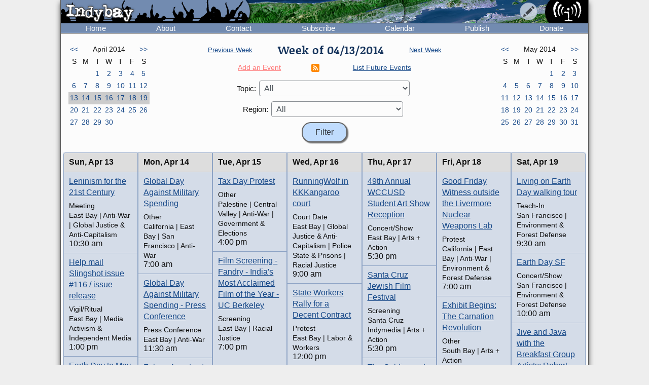

--- FILE ---
content_type: text/html; charset=UTF-8
request_url: https://www.indybay.org/calendar/event_week.php?day=16&month=4&year=2014&topic_id=0&region_id=0&news_item_status_restriction=0
body_size: 8017
content:
<!DOCTYPE html>
<html lang="en">
  <head>
    <meta charset="utf-8">
    <meta name="MobileOptimized" content="width">
    <meta name="HandheldFriendly" content="true">
    <meta name="viewport" content="width=device-width, initial-scale=1.0">
    <meta name="color-scheme" content="dark light">
    <title>Calendar : Indybay</title>
    <meta name="geo.position" content="37.765;-122.4183">
    <meta name="ICBM" content="37.765,-122.4183">
    <meta http-equiv="X-UA-Compatible" content="IE=edge">
          <meta name="description" property="og:description" content="The SF Bay Area Independent Media Center is a non-commercial, democratic collective serving as the local organizing unit of the global IMC network.">
      <meta name="twitter:card" content="summary">
      <meta name="twitter:site" content="@indybay">
      <meta name="twitter:title" property="og:title" content="Calendar : Indybay">
      <meta name="twitter:description" content="The SF Bay Area Independent Media Center is a non-commercial, democratic collective serving as the local organizing unit of the global IMC network.">
      <meta property="og:type" content="website">
            <meta property="og:site_name" content="Indybay">
      <meta property="article:author" content="Indybay">
      <meta property="article:publisher" content="https://www.facebook.com/indybay.org">
      <meta name="twitter:image" property="og:image" content="https://www.indybay.org/im/meta_logo-url.png">
      <meta name="twitter:image:width" property="og:image:width" content="280">
      <meta name="twitter:image:height" property="og:image:height" content="150">
      <link rel="me" href="https://kolektiva.social/@indybay">
                      <script>
      // Script loads extra CSS for older browsers that do not recognize prefers-color-scheme.
      if (window.matchMedia("(prefers-color-scheme)").media == "not all") {
        document.write(
          '<link type="text/css" rel="stylesheet" href="/themes/color.css" media="all">'
        );
      }
    </script>
    <link type="text/css" rel="stylesheet" href="/themes/bundle.css" media="all">
        <link rel="alternate" type="application/rss+xml" title="Indybay Newswire" href="https://www.indybay.org/syn/generate_rss.php?news_item_status_restriction=1155">
    <link rel="alternate" type="application/rss+xml" title="Indybay Features" href="https://www.indybay.org/syn/generate_rss.php?include_blurbs=1&amp;include_posts=0">
    <link rel="alternate" type="application/rss+xml" title="Indybay Podcast" href="https://www.indybay.org/syn/generate_rss.php?media_type_grouping_id=3&amp;news_item_status_restriction=1155">
    <link rel="alternate" type="application/rss+xml" title="Indybay Videoblog" href="https://www.indybay.org/syn/generate_rss.php?media_type_grouping_id=4&amp;news_item_status_restriction=1155">
    <link rel="alternate" type="application/rss+xml" title="Indybay Photoblog" href="https://www.indybay.org/syn/generate_rss.php?media_type_grouping_id=2&amp;news_item_status_restriction=1155">
    <link rel="alternate" type="application/rss+xml" title="Indybay Newswire RSS 1.0" href="https://www.indybay.org/syn/generate_rss.php?news_item_status_restriction=1155&amp;rss_version=1">
    <script defer src="/js/jquery.min.js"></script>

<script defer src="/js/main.js"></script>

<!-- <script defer id="css-js-query-string" data-css-js-query-string="" src="/notice/notice.js"></script> -->


  </head>

  <body  class="page-event-week">

    <div id="sitewrapper">
      <div id="shadow-headertabs" class="closenav"></div>
      <div id="shadow-content-main" class="closenav"></div>

      <div id="siteinner">
        <!-- #back to top box -->
        <div id="backtotopbox" title="back to top"><span>&#x25B2;</span> top</div>

        <div class="mast">
          <div class="mastimage">
            <img loading="lazy" src="/im/banner-home.png" alt="">
          </div>

          <div class="mast-inner">
            <div class="mastleft">
              <div class="masttitle">
                Indybay              </div>
              <div class="masttitleshadow">
                Indybay              </div>
              <div class="masttitle indybay">Indybay</div>
              <div class="masttitleshadow indybay">Indybay</div>
              <div class="masttitle indybay-logo"><img src="/im/banner_logo.svg" alt="Indybay" height="37"></div>
              <div class="masttitleshadow indybay-logo"><img src="/im/banner_logo.svg" alt="Indybay" height="37"></div>
              <div class="mastcheer">
                <a href="/" title="home">
                  <img src="/im/banner_cheer.svg" alt="protest cheer" height="45">                </a>
              </div>
            </div>
            <!-- END .mastleft -->

            <div class="mastright">
              <div class="headerlogo">
                <a href="/" title="home">
                  <img src="/im/banner_logo-right.svg" alt="Indybay" height="45">
                </a>
              </div>

              <div class="headerbuttons">
                
                <div id="headerbutton-about" class="headerbutton" title="Indybay">
                  <img src="/im/menu_bars.svg" alt="indybay menu" height="25">
                </div>

                <div
                  id="headerbutton-category"
                  class="headerbutton"
                  title="Topics & Regions"
                >
                  <img src="/im/menu_category.svg" alt="category menu" height="25">
                </div>

                <div
                  id="headerbutton-publish"
                  class="headerbutton"
                  title="Publish to Newswire"
                >
                  <img src="/im/menu_publish.svg" alt="publish menu" height="25">
                </div>
              </div>
              <!-- END #headerbuttons -->
            </div>
            <!-- END .mastright -->
          </div>
          <!-- END .mast-inner -->

          <div class="headermenus">
            
            <div id="headermenu-about" class="headermenu">
              <div>
                <span>Indybay</span>
              </div>
            </div>

            <div id="headermenu-category" class="headermenu">
              <!-- <a href="/publish.php">categories</a> -->
              <div class="headermenu-categories headermenu-category-regions">
                <span>Regions</span>
                <div class="regionmap">
                  <img
                    src="/im/region_map_v3.gif"
                    usemap="#regionmap"
                    alt="Indybay Regions"
                    width="170"
                    height="130"
                 >
                  <map name="regionmap" id="regionmap">
                    <area
                      shape="poly"
                      coords="88,1,86,8,93,15,100,13,104,13,108,11,115,10,120,12,124,17,128,19,135,13,133,8,130,1"
                      href="/north-coast/"
                      alt="North Coast"
                      title="North Coast"
                   >
                    <area
                      shape="poly"
                      coords="134,1,136,9,140,15,142,19,145,23,147,25,154,26,160,26,161,32,160,36,164,38,162,44,161,48,164,50,169,74,169,78,169,1"
                      href="/central-valley/"
                      alt="Central Valley"
                      title="Central Valley"
                   >
                    <area
                      shape="poly"
                      coords="96,17,103,28,107,32,115,44,113,48,118,51,120,55,124,55,129,58,129,53,129,48,134,42,140,47,143,48,147,44,150,47,157,49,158,45,161,41,161,39,157,37,158,34,158,29,148,28,143,25,140,20,137,14,133,19,126,22,122,18,117,14,112,13"
                      href="/north-bay/"
                      alt="North Bay"
                      title="North Bay"
                   >
                    <area
                      shape="poly"
                      coords="136,55,139,59,140,63,142,65,144,71,145,75,150,76,154,75,166,74,164,66,162,58,162,52,154,52,149,49,144,53,138,51"
                      href="/east-bay/"
                      alt="East Bay"
                      title="East Bay"
                   >
                    <area
                      shape="poly"
                      coords="142,79,142,83,144,86,147,89,149,91,156,94,160,97,163,101,169,97,169,75,161,77,152,78"
                      href="/south-bay/"
                      alt="South Bay"
                      title="South Bay"
                   >
                    <area
                      shape="rect"
                      coords="129,61,135,66"
                      href="/sf/"
                      alt="San Francisco"
                      title="San Francisco"
                   >
                    <area
                      shape="poly"
                      coords="129,67,129,73,131,75,134,82,133,87,135,90,139,88,142,88,139,83,139,77,143,76,134,70,132,67"
                      href="/peninsula/"
                      alt="Peninsula"
                      title="Peninsula"
                   >
                    <area
                      shape="poly"
                      coords="138,92,144,90,148,94,154,96,158,99,162,103,169,101,169,129,152,129,150,119,156,115,156,108,155,103,149,100,145,100,140,96"
                      href="/santa-cruz/"
                      alt="Santa Cruz IMC - Independent Media Center for the Monterey Bay Area"
                      title="Santa Cruz IMC - Independent Media Center for the Monterey Bay Area"
                   >
                    <area
                      shape="rect"
                      coords="5,2,81,13"
                      href="/north-coast/"
                      target="_top"
                      alt="North Coast"
                      title="North Coast"
                   >
                    <area
                      shape="rect"
                      coords="5,14,93,24"
                      href="/central-valley/"
                      target="_top"
                      alt="Central Valley"
                      title="Central Valley"
                   >
                    <area
                      shape="rect"
                      coords="5,25,68,35"
                      href="/north-bay/"
                      target="_top"
                      alt="North Bay"
                      title="North Bay"
                   >
                    <area
                      shape="rect"
                      coords="5,36,60,46"
                      href="/east-bay/"
                      target="_top"
                      alt="East Bay"
                      title="East Bay"
                   >
                    <area
                      shape="rect"
                      coords="5,47,69,57"
                      href="/south-bay/"
                      target="_top"
                      alt="South Bay"
                      title="South Bay"
                   >
                    <area
                      shape="rect"
                      coords="5,58,23,69"
                      href="/sf/"
                      target="_top"
                      alt="San Francisco"
                      title="San Francisco"
                   >
                    <area
                      shape="rect"
                      coords="33,58,95,69"
                      href="/peninsula/"
                      target="_top"
                      alt="Peninsula"
                      title="Peninsula"
                   >
                    <area
                      shape="rect"
                      coords="5,70,100,81"
                      href="/santa-cruz/"
                      target="_top"
                      alt="Santa Cruz IMC - Independent Media Center for the Monterey Bay Area"
                      title="Santa Cruz IMC - Independent Media Center for the Monterey Bay Area"
                   >
                    <area
                      shape="rect"
                      coords="5,82,67,92"
                      href="/california/"
                      target="_top"
                      alt="California"
                      title="California"
                   >
                    <area
                      shape="rect"
                      coords="79,82,96,92"
                      href="/us/"
                      target="_top"
                      alt="United States"
                      title="United States"
                   >
                    <area
                      shape="rect"
                      coords="5,93,87,103"
                      href="/international/"
                      target="_top"
                      alt="International"
                      title="International"
                   >
                    <area
                      shape="rect"
                      coords="5,105,62,112"
                      href="/international/americas/"
                      target="_top"
                      alt="Americas"
                      title="Americas"
                   >
                    <area
                      shape="rect"
                      coords="79,105,110,112"
                      href="/international/haiti/"
                      target="_top"
                      alt="Haiti"
                      title="Haiti"
                   >
                    <area
                      shape="rect"
                      coords="5,113,32,120"
                      href="/international/iraq/"
                      target="_top"
                      alt="Iraq"
                      title="Iraq"
                   >
                    <area
                      shape="rect"
                      coords="48,113,111,120"
                      href="/international/palestine/"
                      target="_top"
                      alt="Palestine"
                      title="Palestine"
                   >
                    <area
                      shape="rect"
                      coords="5,121,87,128"
                      href="/international/afghanistan/"
                      target="_top"
                      alt="Afghanistan"
                      title="Afghanistan"
                   >
                  </map>
                </div>
              </div>
              <!-- END .headermenu-categories.headermenu-category-regions -->
              <div class="headermenu-categories headermenu-category-topics">
                <span>Topics</span>
              </div>
              <!-- END .headermenu-categories.headermenu-category-topics -->
            </div>
            <!-- END #headermenu-category.headermenu -->

            <div id="headermenu-publish" class="headermenu">
              <div>
                <span>Publish</span>
              </div>
              <a
                href="/publish.php?page_id=12"
                title="Publish to Newswire"
                ><img
                  src="/im/imc_article.svg"
                  alt="article"
                  class="mediaicon"
                  width="16"
                  height="16"
               >Publish to Newswire</a
              >
              <a
                href="/calendar/event_add.php?page_id=12"
                title="Publish to Calendar"
                ><img
                  src="/im/imc_event.svg"
                  alt="event"
                  class="mediaicon"
                  width="16"
                  height="16"
               >Add an Event</a
              >
            </div>
          </div>
          <!-- END .headermenus -->
        </div>
        <!-- END .mast -->

        <div id="headertabs">
          <div id="headertab-newswire" class="headertab-bttn" title="Newswire">
            Newswire
          </div>
          <div id="headertab-cal" class="headertab-bttn" title="Calendar">
          <a href="/calendar/">Calendar</a>
          </div>
          <div
            id="headertab-feat"
            class="headertab-bttn active"
            title="Indybay Features"
          >
            Features
          </div>
        </div>
        <!-- END #headertabs -->

        <div id="headernav" class="flex flex--align-center">
  <div class="navbar flex--grow-1">
    <a href="/" title="Indybay Home">Home</a>
  </div>
  <div class="navbar flex--grow-1">
    <a href="/about" title="About the IMC">About</a>
  </div>
  <div class="navbar flex--grow-1">
    <a href="/contact" title="Talk to Us">Contact</a>
  </div>
  <div class="navbar flex--grow-1">
    <a href="/subscribe/" title="News Services">Subscribe</a>
  </div>
  <div class="navbar flex--grow-1">
    <a href="/calendar/?page_id=12" title="Event Announcements">Calendar</a>
  </div>
  <div class="navbar flex--grow-1">
    <a href="/publish.php?page_id=12" title="Publish to Newswire">Publish</a>
  </div>
  <div class="navbar flex--grow-1">
    <a href="/donate" title="Support Indpendent Media">Donate</a>
  </div>
</div><!-- END #headernav -->

        <div id="content-main">
          <div id="calendarwrap" class="tabmenu"></div>
          <div class="page">
            <div class="pagecontent">
<div class="grid grid--3-cols calendar-main-header calendar-header">
  <div class="calendar-month calendar-month-prev">
    <div class="grid grid--7-cols calendar">
<div class="calendar"><a href="event_week.php?day=2&amp;month=3&amp;year=2014&amp;topic_id=0&amp;region_id=0&amp;news_item_status_restriction=0">&lt;&lt;</a></div>
<div class="grid--item-span-5 calendar calendar-header"><span>April 2014</span></div>
<div class="calendar"><a href="event_week.php?day=4&amp;month=5&amp;year=2014&amp;topic_id=0&amp;region_id=0&amp;news_item_status_restriction=0">&gt;&gt;</a></div>
<div class="calendar calendar-header"><span>S</span></div>
<div class="calendar calendar-header"><span>M</span></div>
<div class="calendar calendar-header"><span>T</span></div>
<div class="calendar calendar-header"><span>W</span></div>
<div class="calendar calendar-header"><span>T</span></div>
<div class="calendar calendar-header"><span>F</span></div>
<div class="calendar calendar-header"><span>S</span></div>
<div class="calendar ">&#160;</div>
<div class="calendar ">&#160;</div>
<div class="calendar "><a href="event_week.php?day=1&month=4&year=2014&topic_id=0&region_id=0&news_item_status_restriction=0">1</a></div>
<div class="calendar "><a href="event_week.php?day=2&month=4&year=2014&topic_id=0&region_id=0&news_item_status_restriction=0">2</a></div>
<div class="calendar "><a href="event_week.php?day=3&month=4&year=2014&topic_id=0&region_id=0&news_item_status_restriction=0">3</a></div>
<div class="calendar "><a href="event_week.php?day=4&month=4&year=2014&topic_id=0&region_id=0&news_item_status_restriction=0">4</a></div>
<div class="calendar "><a href="event_week.php?day=5&month=4&year=2014&topic_id=0&region_id=0&news_item_status_restriction=0">5</a></div>
<div class="calendar "><a href="event_week.php?day=6&month=4&year=2014&topic_id=0&region_id=0&news_item_status_restriction=0">6</a></div>
<div class="calendar "><a href="event_week.php?day=7&month=4&year=2014&topic_id=0&region_id=0&news_item_status_restriction=0">7</a></div>
<div class="calendar "><a href="event_week.php?day=8&month=4&year=2014&topic_id=0&region_id=0&news_item_status_restriction=0">8</a></div>
<div class="calendar "><a href="event_week.php?day=9&month=4&year=2014&topic_id=0&region_id=0&news_item_status_restriction=0">9</a></div>
<div class="calendar "><a href="event_week.php?day=10&month=4&year=2014&topic_id=0&region_id=0&news_item_status_restriction=0">10</a></div>
<div class="calendar "><a href="event_week.php?day=11&month=4&year=2014&topic_id=0&region_id=0&news_item_status_restriction=0">11</a></div>
<div class="calendar "><a href="event_week.php?day=12&month=4&year=2014&topic_id=0&region_id=0&news_item_status_restriction=0">12</a></div>
<div class="calendar  calendarHighlightWeek"><a href="event_week.php?day=13&month=4&year=2014&topic_id=0&region_id=0&news_item_status_restriction=0">13</a></div>
<div class="calendar  calendarHighlightWeek"><a href="event_week.php?day=14&month=4&year=2014&topic_id=0&region_id=0&news_item_status_restriction=0">14</a></div>
<div class="calendar  calendarHighlightWeek"><a href="event_week.php?day=15&month=4&year=2014&topic_id=0&region_id=0&news_item_status_restriction=0">15</a></div>
<div class="calendar  calendarHighlightWeek"><a href="event_week.php?day=16&month=4&year=2014&topic_id=0&region_id=0&news_item_status_restriction=0">16</a></div>
<div class="calendar  calendarHighlightWeek"><a href="event_week.php?day=17&month=4&year=2014&topic_id=0&region_id=0&news_item_status_restriction=0">17</a></div>
<div class="calendar  calendarHighlightWeek"><a href="event_week.php?day=18&month=4&year=2014&topic_id=0&region_id=0&news_item_status_restriction=0">18</a></div>
<div class="calendar  calendarHighlightWeek"><a href="event_week.php?day=19&month=4&year=2014&topic_id=0&region_id=0&news_item_status_restriction=0">19</a></div>
<div class="calendar "><a href="event_week.php?day=20&month=4&year=2014&topic_id=0&region_id=0&news_item_status_restriction=0">20</a></div>
<div class="calendar "><a href="event_week.php?day=21&month=4&year=2014&topic_id=0&region_id=0&news_item_status_restriction=0">21</a></div>
<div class="calendar "><a href="event_week.php?day=22&month=4&year=2014&topic_id=0&region_id=0&news_item_status_restriction=0">22</a></div>
<div class="calendar "><a href="event_week.php?day=23&month=4&year=2014&topic_id=0&region_id=0&news_item_status_restriction=0">23</a></div>
<div class="calendar "><a href="event_week.php?day=24&month=4&year=2014&topic_id=0&region_id=0&news_item_status_restriction=0">24</a></div>
<div class="calendar "><a href="event_week.php?day=25&month=4&year=2014&topic_id=0&region_id=0&news_item_status_restriction=0">25</a></div>
<div class="calendar "><a href="event_week.php?day=26&month=4&year=2014&topic_id=0&region_id=0&news_item_status_restriction=0">26</a></div>
<div class="calendar "><a href="event_week.php?day=27&month=4&year=2014&topic_id=0&region_id=0&news_item_status_restriction=0">27</a></div>
<div class="calendar "><a href="event_week.php?day=28&month=4&year=2014&topic_id=0&region_id=0&news_item_status_restriction=0">28</a></div>
<div class="calendar "><a href="event_week.php?day=29&month=4&year=2014&topic_id=0&region_id=0&news_item_status_restriction=0">29</a></div>
<div class="calendar "><a href="event_week.php?day=30&month=4&year=2014&topic_id=0&region_id=0&news_item_status_restriction=0">30</a></div>
<div class="calendar ">&#160;</div>
<div class="calendar ">&#160;</div>
<div class="calendar ">&#160;</div>
</div><!-- END grid grid--7-cols calendar -->

  </div>
  <div class="event-navs">
    <div class="event-nav">
      <span class="week-nav week-nav-prev">
        <a
          href="event_week.php?day=6&amp;month=4&amp;year=2014&amp;topic_id=0&amp;region_id=0&amp;news_item_status_restriction=0">
          Previous Week
        </a>
      </span>
      <span class="headline-text weekof-text">Week of  04/13/2014</span>
      <span class="week-nav week-nav-next">
        <a
          href="event_week.php?day=20&amp;month=4&amp;year=2014&amp;topic_id=0&amp;region_id=0&amp;news_item_status_restriction=0">
          Next Week
        </a>
      </span>
    </div>
    <div class="event-nav2">
      <span class="nowrap">
        <a
          class="calendar-addevent-link"
          href="/calendar/event_add.php?topic_id=0&amp;region_id=0">
          Add an Event
        </a>
      </span>
      <span>
      <a href="#ical" title="Click for iCal feeds">
        <img
          src="/im/rss-rounded.svg"
          class="mediaicon"
          alt="iCal feed icon" 
          width="12" 
          height="12">
      </a>
      </span>
      <span class="nowrap">
        <a
          href="/search/search_results.php?news_item_status_restriction=690690&amp;include_events=1&amp;search_date_type=displayed_date&amp;submitted_search=1&amp;topic_id=0&amp;region_id=0">
          List Future Events
        </a>
      </span>
    </div>
    <div class="event-form">
      <form action="event_week.php" method="GET" >
        <div class="event-nav3">
          <label for="topic_id">Topic:</label> 
          <select name="topic_id" id="topic_id">
<option value="0">All</option><option value="58">Animal Liberation</option>
<option value="18">Anti-War and Militarism</option>
<option value="34">Arts + Action</option>
<option value="27">Drug War</option>
<option value="30">Education &amp; Student Activism</option>
<option value="33">En Español</option>
<option value="14">Environment &amp; Forest Defense</option>
<option value="54">Fault Lines</option>
<option value="22">Global Justice and Anti-Capitalism</option>
<option value="45">Government &amp; Elections</option>
<option value="16">Health, Housing, and Public Services</option>
<option value="56">Immigrant Rights</option>
<option value="32">Independent Media</option>
<option value="19">Labor &amp; Workers</option>
<option value="28">legal support</option>
<option value="29">LGBTI / Queer</option>
<option value="13">Police State</option>
<option value="15">Racial Justice</option>
<option value="31">Womyn</option>
<option value="51">Afghanistan</option>
<option value="53">Americas</option>
<option value="50">Haiti</option>
<option value="48">Iraq</option>
<option value="49">Palestine</option>
</select>

        </div>
        <div class="event-nav3">
          <label for="region_id">Region:</label> 
          <select name="region_id" id="region_id">
<option value="0">All</option><option value="35">Central Valley</option>
<option value="36">City of San Francisco</option>
<option value="38">East Bay Area</option>
<option value="44">International</option>
<option value="40">North Bay / Marin</option>
<option value="41">North Coast</option>
<option value="39">Peninsula</option>
<option value="61">San Diego</option>
<option value="60">Santa Cruz / Monterey Bay Area</option>
<option value="37">South Bay Area</option>
<option value="42">California</option>
<option value="43">U.S.</option>
</select>

        </div>
        <input type="hidden" name="day" value="13">
        <input type="hidden" name="month" value="4">
        <input type="hidden" name="year" value="2014">
        <input
          type="submit"
          name="Filter"
          value="Filter"
       >
      </form>
    </div>
  </div>
  <div class="calendar-month calendar-month-next">

    <div class="grid grid--7-cols calendar">
<div class="calendar"><a href="event_week.php?day=2&amp;month=3&amp;year=2014&amp;topic_id=0&amp;region_id=0&amp;news_item_status_restriction=0">&lt;&lt;</a></div>
<div class="grid--item-span-5 calendar calendar-header"><span>May 2014</span></div>
<div class="calendar"><a href="event_week.php?day=4&amp;month=5&amp;year=2014&amp;topic_id=0&amp;region_id=0&amp;news_item_status_restriction=0">&gt;&gt;</a></div>
<div class="calendar calendar-header"><span>S</span></div>
<div class="calendar calendar-header"><span>M</span></div>
<div class="calendar calendar-header"><span>T</span></div>
<div class="calendar calendar-header"><span>W</span></div>
<div class="calendar calendar-header"><span>T</span></div>
<div class="calendar calendar-header"><span>F</span></div>
<div class="calendar calendar-header"><span>S</span></div>
<div class="calendar ">&#160;</div>
<div class="calendar ">&#160;</div>
<div class="calendar ">&#160;</div>
<div class="calendar ">&#160;</div>
<div class="calendar "><a href="event_week.php?day=1&month=5&year=2014&topic_id=0&region_id=0&news_item_status_restriction=0">1</a></div>
<div class="calendar "><a href="event_week.php?day=2&month=5&year=2014&topic_id=0&region_id=0&news_item_status_restriction=0">2</a></div>
<div class="calendar "><a href="event_week.php?day=3&month=5&year=2014&topic_id=0&region_id=0&news_item_status_restriction=0">3</a></div>
<div class="calendar "><a href="event_week.php?day=4&month=5&year=2014&topic_id=0&region_id=0&news_item_status_restriction=0">4</a></div>
<div class="calendar "><a href="event_week.php?day=5&month=5&year=2014&topic_id=0&region_id=0&news_item_status_restriction=0">5</a></div>
<div class="calendar "><a href="event_week.php?day=6&month=5&year=2014&topic_id=0&region_id=0&news_item_status_restriction=0">6</a></div>
<div class="calendar "><a href="event_week.php?day=7&month=5&year=2014&topic_id=0&region_id=0&news_item_status_restriction=0">7</a></div>
<div class="calendar "><a href="event_week.php?day=8&month=5&year=2014&topic_id=0&region_id=0&news_item_status_restriction=0">8</a></div>
<div class="calendar "><a href="event_week.php?day=9&month=5&year=2014&topic_id=0&region_id=0&news_item_status_restriction=0">9</a></div>
<div class="calendar "><a href="event_week.php?day=10&month=5&year=2014&topic_id=0&region_id=0&news_item_status_restriction=0">10</a></div>
<div class="calendar "><a href="event_week.php?day=11&month=5&year=2014&topic_id=0&region_id=0&news_item_status_restriction=0">11</a></div>
<div class="calendar "><a href="event_week.php?day=12&month=5&year=2014&topic_id=0&region_id=0&news_item_status_restriction=0">12</a></div>
<div class="calendar "><a href="event_week.php?day=13&month=5&year=2014&topic_id=0&region_id=0&news_item_status_restriction=0">13</a></div>
<div class="calendar "><a href="event_week.php?day=14&month=5&year=2014&topic_id=0&region_id=0&news_item_status_restriction=0">14</a></div>
<div class="calendar "><a href="event_week.php?day=15&month=5&year=2014&topic_id=0&region_id=0&news_item_status_restriction=0">15</a></div>
<div class="calendar "><a href="event_week.php?day=16&month=5&year=2014&topic_id=0&region_id=0&news_item_status_restriction=0">16</a></div>
<div class="calendar "><a href="event_week.php?day=17&month=5&year=2014&topic_id=0&region_id=0&news_item_status_restriction=0">17</a></div>
<div class="calendar "><a href="event_week.php?day=18&month=5&year=2014&topic_id=0&region_id=0&news_item_status_restriction=0">18</a></div>
<div class="calendar "><a href="event_week.php?day=19&month=5&year=2014&topic_id=0&region_id=0&news_item_status_restriction=0">19</a></div>
<div class="calendar "><a href="event_week.php?day=20&month=5&year=2014&topic_id=0&region_id=0&news_item_status_restriction=0">20</a></div>
<div class="calendar "><a href="event_week.php?day=21&month=5&year=2014&topic_id=0&region_id=0&news_item_status_restriction=0">21</a></div>
<div class="calendar "><a href="event_week.php?day=22&month=5&year=2014&topic_id=0&region_id=0&news_item_status_restriction=0">22</a></div>
<div class="calendar "><a href="event_week.php?day=23&month=5&year=2014&topic_id=0&region_id=0&news_item_status_restriction=0">23</a></div>
<div class="calendar "><a href="event_week.php?day=24&month=5&year=2014&topic_id=0&region_id=0&news_item_status_restriction=0">24</a></div>
<div class="calendar "><a href="event_week.php?day=25&month=5&year=2014&topic_id=0&region_id=0&news_item_status_restriction=0">25</a></div>
<div class="calendar "><a href="event_week.php?day=26&month=5&year=2014&topic_id=0&region_id=0&news_item_status_restriction=0">26</a></div>
<div class="calendar "><a href="event_week.php?day=27&month=5&year=2014&topic_id=0&region_id=0&news_item_status_restriction=0">27</a></div>
<div class="calendar "><a href="event_week.php?day=28&month=5&year=2014&topic_id=0&region_id=0&news_item_status_restriction=0">28</a></div>
<div class="calendar "><a href="event_week.php?day=29&month=5&year=2014&topic_id=0&region_id=0&news_item_status_restriction=0">29</a></div>
<div class="calendar "><a href="event_week.php?day=30&month=5&year=2014&topic_id=0&region_id=0&news_item_status_restriction=0">30</a></div>
<div class="calendar "><a href="event_week.php?day=31&month=5&year=2014&topic_id=0&region_id=0&news_item_status_restriction=0">31</a></div>
</div><!-- END grid grid--7-cols calendar -->

    
  </div>
</div>


<div class="grid grid--7-cols cal-main">
  
    <div class="grid--row-full cal-main-nav-mobile"><span>Jump to:</span> <span class="cal-main-nav-day nowrap"><a href="#week-day-0">Sun 4/13</a> </span> | <span class="cal-main-nav-day nowrap"><a href="#week-day-1">Mon 4/14</a> </span> | <span class="cal-main-nav-day nowrap"><a href="#week-day-2">Tue 4/15</a> </span> | <span class="cal-main-nav-day nowrap"><a href="#week-day-3">Wed 4/16</a> </span> | <span class="cal-main-nav-day nowrap"><a href="#week-day-4">Thu 4/17</a> </span> | <span class="cal-main-nav-day nowrap"><a href="#week-day-5">Fri 4/18</a> </span> | <span class="cal-main-nav-day nowrap"><a href="#week-day-6">Sat 4/19</a> </span></div>
    
  	<div id="week-day-0" class="day-events"><div class="day-title"><span class="day-title-day">Sun, </span><span class="day-title-dayfull">Sunday, </span><span class="day-title-date-text">Apr 13</span><span class="day-title-date-textfull">April 13</span><span class="day-title-date-num">4/13</span></div> <event class="event event-listing"  category_id="38" category_id="18" category_id="22" /><div class="event-listing-title"><a href="/newsitems/2014/04/07/18753774.php">Leninism for the 21st Century</a></div><div class="event-listing-type">Meeting</div><div class="event-listing-categories">East Bay | Anti-War | Global Justice & Anti-Capitalism</div><div class="event-listing-time">10:30 am</div></event><event class="event event-listing"  category_id="38" category_id="32" /><div class="event-listing-title"><a href="/newsitems/2014/04/10/18753951.php">Help mail Slingshot issue #116 / issue release</a></div><div class="event-listing-type">Vigil/Ritual</div><div class="event-listing-categories">East Bay | Media Activism & Independent Media</div><div class="event-listing-time">1:00 pm</div></event><event class="event event-listing"  category_id="38" category_id="14" category_id="22" category_id="19" /><div class="event-listing-title"><a href="/newsitems/2014/04/10/18753938.php">Earth Day to May Day Assembly #2</a></div><div class="event-listing-type">Meeting</div><div class="event-listing-categories">East Bay | Environment & Forest Defense | Global Justice & Anti-Capitalism | Labor & Workers</div><div class="event-listing-time">2:00 pm</div></event><event class="event event-listing"  category_id="43" category_id="18" /><div class="event-listing-title"><a href="/newsitems/2014/04/10/18753945.php">Foreign Policy Begins At Home</a></div><div class="event-listing-type">Radio Broadcast</div><div class="event-listing-categories">U.S. | Anti-War</div><div class="event-listing-time">6:00 pm</div></event><event class="event event-listing"  category_id="36" category_id="14" /><div class="event-listing-title"><a href="/newsitems/2014/04/08/18753816.php">&quot;Years of Living Dangerously&quot; Screening Party</a></div><div class="event-listing-type">Other</div><div class="event-listing-categories">San Francisco | Environment & Forest Defense</div><div class="event-listing-time">6:45 pm</div></event><event class="event event-listing"  category_id="38" category_id="32" /><div class="event-listing-title"><a href="/newsitems/2014/03/21/18752925.php">Modern Times (1936)</a></div><div class="event-listing-type">Screening</div><div class="event-listing-categories">East Bay | Media Activism & Independent Media</div><div class="event-listing-time">7:00 pm</div></event></div><div id="week-day-1" class="day-events"><div class="day-title"><span class="day-title-day">Mon, </span><span class="day-title-dayfull">Monday, </span><span class="day-title-date-text">Apr 14</span><span class="day-title-date-textfull">April 14</span><span class="day-title-date-num">4/14</span></div> <event class="event event-listing"  category_id="42" category_id="38" category_id="36" category_id="18" /><div class="event-listing-title"><a href="/newsitems/2014/03/27/18753202.php">Global Day Against Military Spending</a></div><div class="event-listing-type">Other</div><div class="event-listing-categories">California | East Bay | San Francisco | Anti-War</div><div class="event-listing-time">7:00 am</div></event><event class="event event-listing"  category_id="38" category_id="18" /><div class="event-listing-title"><a href="/newsitems/2014/04/11/18753981.php">Global Day Against Military Spending - Press Conference</a></div><div class="event-listing-type">Press Conference</div><div class="event-listing-categories">East Bay | Anti-War</div><div class="event-listing-time">11:30 am</div></event><event class="event event-listing"  category_id="38" category_id="34" category_id="16" category_id="13" /><div class="event-listing-title"><a href="/newsitems/2014/04/13/18754060.php">Felony Arrests at Bulb court support for K C and friend needed</a></div><div class="event-listing-type">Court Date</div><div class="event-listing-categories">East Bay | Arts + Action | Health, Housing & Public Services | Police State & Prisons</div><div class="event-listing-time">2:00 pm</div></event><event class="event event-listing"  category_id="36" category_id="16" /><div class="event-listing-title"><a href="/newsitems/2014/04/13/18754078.php">OccupyForum/ Our Homes, Our Neighborhoods--The Fight to Wake up the City</a></div><div class="event-listing-type">Teach-In</div><div class="event-listing-categories">San Francisco | Health, Housing & Public Services</div><div class="event-listing-time">6:00 pm</div></event><event class="event event-listing"  category_id="53" category_id="36" category_id="22" /><div class="event-listing-title"><a href="/newsitems/2014/04/10/18753937.php">The Right to Civilian Self Defense in Mexico</a></div><div class="event-listing-type">Meeting</div><div class="event-listing-categories">Americas | San Francisco | Global Justice & Anti-Capitalism</div><div class="event-listing-time">6:30 pm</div></event><event class="event event-listing"  category_id="49" category_id="60" /><div class="event-listing-title"><a href="/newsitems/2014/04/11/18753957.php">The Soldier and The Refusenik</a></div><div class="event-listing-type">Speaker</div><div class="event-listing-categories">Palestine | Santa Cruz Indymedia</div><div class="event-listing-time">7:00 pm</div></event></div><div id="week-day-2" class="day-events"><div class="day-title"><span class="day-title-day">Tue, </span><span class="day-title-dayfull">Tuesday, </span><span class="day-title-date-text">Apr 15</span><span class="day-title-date-textfull">April 15</span><span class="day-title-date-num">4/15</span></div> <event class="event event-listing"  category_id="49" category_id="35" category_id="18" category_id="45" /><div class="event-listing-title"><a href="/newsitems/2014/04/13/18754062.php">Tax Day Protest</a></div><div class="event-listing-type">Other</div><div class="event-listing-categories">Palestine | Central Valley | Anti-War | Government & Elections</div><div class="event-listing-time">4:00 pm</div></event><event class="event event-listing"  category_id="38" category_id="15" /><div class="event-listing-title"><a href="/newsitems/2014/04/10/18753944.php">Film Screening - Fandry - India&#039;s Most Acclaimed Film of the Year - UC Berkeley</a></div><div class="event-listing-type">Screening</div><div class="event-listing-categories">East Bay | Racial Justice</div><div class="event-listing-time">7:00 pm</div></event></div><div id="week-day-3" class="day-events"><div class="day-title"><span class="day-title-day">Wed, </span><span class="day-title-dayfull">Wednesday, </span><span class="day-title-date-text">Apr 16</span><span class="day-title-date-textfull">April 16</span><span class="day-title-date-num">4/16</span></div> <event class="event event-listing"  category_id="38" category_id="22" category_id="13" category_id="15" /><div class="event-listing-title"><a href="/newsitems/2014/04/14/18754129.php">RunningWolf in KKKangaroo court</a></div><div class="event-listing-type">Court Date</div><div class="event-listing-categories">East Bay | Global Justice & Anti-Capitalism | Police State & Prisons | Racial Justice</div><div class="event-listing-time">9:00 am</div></event><event class="event event-listing"  category_id="38" category_id="19" /><div class="event-listing-title"><a href="/newsitems/2014/04/06/18753649.php">State Workers Rally for a Decent Contract</a></div><div class="event-listing-type">Protest</div><div class="event-listing-categories">East Bay | Labor & Workers</div><div class="event-listing-time">12:00 pm</div></event><event class="event event-listing"  category_id="36" category_id="16" /><div class="event-listing-title"><a href="/newsitems/2014/04/02/18753490.php">Senior &amp; Disability Action Housing Collaborative Meeting</a></div><div class="event-listing-type">Meeting</div><div class="event-listing-categories">San Francisco | Health, Housing & Public Services</div><div class="event-listing-time">1:00 pm</div></event><event class="event event-listing"  category_id="36" category_id="34" category_id="29" /><div class="event-listing-title"><a href="/newsitems/2014/03/19/18752808.php">Work MORE #6 Art, Performance &amp; Legitimacy Panel</a></div><div class="event-listing-type">Panel Discussion</div><div class="event-listing-categories">San Francisco | Arts + Action | LGBTI / Queer</div><div class="event-listing-time">6:00 pm</div></event><event class="event event-listing"  category_id="36" category_id="19" /><div class="event-listing-title"><a href="/newsitems/2014/04/02/18753491.php">San Francisco Living Wage Coalition Meeting</a></div><div class="event-listing-type">Meeting</div><div class="event-listing-categories">San Francisco | Labor & Workers</div><div class="event-listing-time">6:00 pm</div></event><event class="event event-listing"  category_id="37" category_id="15" /><div class="event-listing-title"><a href="/newsitems/2014/04/06/18753646.php">Film: &quot;Precious Knowledge&quot;</a></div><div class="event-listing-type">Screening</div><div class="event-listing-categories">South Bay | Racial Justice</div><div class="event-listing-time">6:30 pm</div></event><event class="event event-listing"  category_id="37" category_id="15" /><div class="event-listing-title"><a href="/newsitems/2014/04/09/18753902.php">Film Screening - Fandry - India&#039;s Most Acclaimed Film of the Year - SJSU</a></div><div class="event-listing-type">Screening</div><div class="event-listing-categories">South Bay | Racial Justice</div><div class="event-listing-time">6:30 pm</div></event><event class="event event-listing"  category_id="37" category_id="18" /><div class="event-listing-title"><a href="/newsitems/2014/03/26/18753167.php">Film &quot;Standing Army&quot;</a></div><div class="event-listing-type">Screening</div><div class="event-listing-categories">South Bay | Anti-War</div><div class="event-listing-time">7:00 pm</div></event><event class="event event-listing"  category_id="51" category_id="60" category_id="18" /><div class="event-listing-title"><a href="/newsitems/2014/04/07/18753760.php">Kathy Kelly: The Cost of War, the Price of Peace; Eyewitness Reports from Afghanistan</a></div><div class="event-listing-type">Speaker</div><div class="event-listing-categories">Afghanistan | Santa Cruz Indymedia | Anti-War</div><div class="event-listing-time">7:00 pm</div></event><event class="event event-listing"  category_id="38" category_id="14" /><div class="event-listing-title"><a href="/newsitems/2014/03/31/18753355.php">People of a Feather</a></div><div class="event-listing-type">Screening</div><div class="event-listing-categories">East Bay | Environment & Forest Defense</div><div class="event-listing-time">7:30 pm</div></event><event class="event event-listing"  category_id="36" category_id="22" /><div class="event-listing-title"><a href="/newsitems/2014/04/16/18754242.php">Upton Sinclair and the End Poverty campaign in California</a></div><div class="event-listing-type">Panel Discussion</div><div class="event-listing-categories">San Francisco | Global Justice & Anti-Capitalism</div><div class="event-listing-time">7:30 pm</div></event></div><div id="week-day-4" class="day-events"><div class="day-title"><span class="day-title-day">Thu, </span><span class="day-title-dayfull">Thursday, </span><span class="day-title-date-text">Apr 17</span><span class="day-title-date-textfull">April 17</span><span class="day-title-date-num">4/17</span></div> <event class="event event-listing"  category_id="38" category_id="34" /><div class="event-listing-title"><a href="/newsitems/2014/02/13/18750812.php">49th Annual WCCUSD Student Art Show Reception</a></div><div class="event-listing-type">Concert/Show</div><div class="event-listing-categories">East Bay | Arts + Action</div><div class="event-listing-time">5:30 pm</div></event><event class="event event-listing"  category_id="60" category_id="34" /><div class="event-listing-title"><a href="/newsitems/2014/04/05/18753636.php">Santa Cruz Jewish Film Festival</a></div><div class="event-listing-type">Screening</div><div class="event-listing-categories">Santa Cruz Indymedia | Arts + Action</div><div class="event-listing-time">5:30 pm</div></event><event class="event event-listing"  category_id="49" category_id="39" /><div class="event-listing-title"><a href="/newsitems/2014/04/14/18754145.php">The Soldier and the Refusenik</a></div><div class="event-listing-type">Speaker</div><div class="event-listing-categories">Palestine | Peninsula</div><div class="event-listing-time">5:30 pm</div></event><event class="event event-listing"  category_id="36" category_id="34" category_id="14" /><div class="event-listing-title"><a href="/newsitems/2014/03/29/18753280.php">Reintroductions - by Todd Gilens</a></div><div class="event-listing-type">Concert/Show</div><div class="event-listing-categories">San Francisco | Arts + Action | Environment & Forest Defense</div><div class="event-listing-time">6:00 pm</div></event><event class="event event-listing"  category_id="38" category_id="18" /><div class="event-listing-title"><a href="/newsitems/2014/03/28/18753237.php">Kathy Kelly: Seeing through the Smoke Screen: War, Women and Children in Afghanistan</a></div><div class="event-listing-type">Speaker</div><div class="event-listing-categories">East Bay | Anti-War</div><div class="event-listing-time">7:00 pm</div></event><event class="event event-listing"  category_id="38" category_id="14" /><div class="event-listing-title"><a href="/newsitems/2014/02/27/18751655.php">Gasland Part II</a></div><div class="event-listing-type">Screening</div><div class="event-listing-categories">East Bay | Environment & Forest Defense</div><div class="event-listing-time">8:00 pm</div></event></div><div id="week-day-5" class="day-events"><div class="day-title"><span class="day-title-day">Fri, </span><span class="day-title-dayfull">Friday, </span><span class="day-title-date-text">Apr 18</span><span class="day-title-date-textfull">April 18</span><span class="day-title-date-num">4/18</span></div> <event class="event event-listing"  category_id="42" category_id="38" category_id="18" category_id="14" /><div class="event-listing-title"><a href="/newsitems/2014/04/01/18753407.php">Good Friday Witness outside the Livermore Nuclear Weapons Lab</a></div><div class="event-listing-type">Protest</div><div class="event-listing-categories">California | East Bay | Anti-War | Environment & Forest Defense</div><div class="event-listing-time">7:00 am</div></event><event class="event event-listing"  category_id="37" category_id="34" /><div class="event-listing-title"><a href="/newsitems/2014/04/16/18754252.php">Exhibit Begins: The Carnation Revolution</a></div><div class="event-listing-type">Other</div><div class="event-listing-categories">South Bay | Arts + Action</div><div class="event-listing-time">9:00 am</div></event><event class="event event-listing"  category_id="40" category_id="33" category_id="45" category_id="13" category_id="15" /><div class="event-listing-title"><a href="/newsitems/2014/04/05/18753626.php">Picket and Protest at the Sonoma County District Attorney Candidates Forum</a></div><div class="event-listing-type">Protest</div><div class="event-listing-categories">North Bay / Marin | En Español | Government & Elections | Police State & Prisons | Racial Justice</div><div class="event-listing-time">11:30 am</div></event><event class="event event-listing"  category_id="38" category_id="18" category_id="30" /><div class="event-listing-title"><a href="/newsitems/2014/04/14/18754151.php">Protest Torture Advocate John Yoo</a></div><div class="event-listing-type">Protest</div><div class="event-listing-categories">East Bay | Anti-War | Education & Student Activism</div><div class="event-listing-time">5:00 pm</div></event><event class="event event-listing"  category_id="36" category_id="18" /><div class="event-listing-title"><a href="/newsitems/2014/04/16/18754210.php">Haight Ashbury Peace Vigil</a></div><div class="event-listing-type">Vigil/Ritual</div><div class="event-listing-categories">San Francisco | Anti-War</div><div class="event-listing-time">6:00 pm</div></event><event class="event event-listing"  category_id="36" category_id="34" /><div class="event-listing-title"><a href="/newsitems/2014/04/08/18753810.php">Poetry reading / Closing Reception for &quot;Sólo Mujeres”: HOME / inside out&quot; exhibit</a></div><div class="event-listing-type">Concert/Show</div><div class="event-listing-categories">San Francisco | Arts + Action</div><div class="event-listing-time">6:30 pm</div></event><event class="event event-listing"  category_id="60" category_id="14" /><div class="event-listing-title"><a href="/newsitems/2014/04/09/18753869.php">SALMON AND SOVEREIGNTY: Indigenous perspectives on water and cultural survival in CA</a></div><div class="event-listing-type">Speaker</div><div class="event-listing-categories">Santa Cruz Indymedia | Environment & Forest Defense</div><div class="event-listing-time">6:30 pm</div></event><event class="event event-listing"  category_id="38" category_id="22" category_id="19" /><div class="event-listing-title"><a href="/newsitems/2014/03/20/18752845.php">Save the Post Office Presents Films from the 1930s: The New Deal in Action, Pt. 1</a></div><div class="event-listing-type">Screening</div><div class="event-listing-categories">East Bay | Global Justice & Anti-Capitalism | Labor & Workers</div><div class="event-listing-time">7:30 pm</div></event></div><div id="week-day-6" class="day-events"><div class="day-title"><span class="day-title-day">Sat, </span><span class="day-title-dayfull">Saturday, </span><span class="day-title-date-text">Apr 19</span><span class="day-title-date-textfull">April 19</span><span class="day-title-date-num">4/19</span></div> <event class="event event-listing"  category_id="36" category_id="14" /><div class="event-listing-title"><a href="/newsitems/2014/04/18/18754384.php">Living on Earth Day walking tour</a></div><div class="event-listing-type">Teach-In</div><div class="event-listing-categories">San Francisco | Environment & Forest Defense</div><div class="event-listing-time">9:30 am</div></event><event class="event event-listing"  category_id="36" category_id="14" /><div class="event-listing-title"><a href="/newsitems/2014/02/26/18751591.php">Earth Day SF</a></div><div class="event-listing-type">Concert/Show</div><div class="event-listing-categories">San Francisco | Environment & Forest Defense</div><div class="event-listing-time">10:00 am</div></event><event class="event event-listing"  category_id="38" category_id="34" /><div class="event-listing-title"><a href="/newsitems/2014/03/04/18751915.php">Jive and Java with the Breakfast Group Artists: Robert Simons &amp; Joe Slusky</a></div><div class="event-listing-type">Speaker</div><div class="event-listing-categories">East Bay | Arts + Action</div><div class="event-listing-time">11:00 am</div></event><event class="event event-listing"  category_id="36" category_id="14" /><div class="event-listing-title"><a href="/newsitems/2014/03/25/18753081.php">Fourth Annual World Naked Bike Ride - Earth Day Celebration Ride</a></div><div class="event-listing-type">Critical Mass</div><div class="event-listing-categories">San Francisco | Environment & Forest Defense</div><div class="event-listing-time">11:00 am</div></event><event class="event event-listing"  category_id="60" category_id="14" /><div class="event-listing-title"><a href="/newsitems/2014/04/05/18753629.php">Earth Day Celebration at Indian Canyon!</a></div><div class="event-listing-type">Other</div><div class="event-listing-categories">Santa Cruz Indymedia | Environment & Forest Defense</div><div class="event-listing-time">12:00 pm</div></event><event class="event event-listing"  category_id="38" category_id="34" category_id="13" /><div class="event-listing-title"><a href="/newsitems/2014/04/18/18754438.php">Lovers of the Bulb Respond to Felony Arrests Sign up for May 3rd Comunity All day Events</a></div><div class="event-listing-type">Protest</div><div class="event-listing-categories">East Bay | Arts + Action | Police State & Prisons</div><div class="event-listing-time">1:00 pm</div></event><event class="event event-listing"  category_id="38" category_id="14" /><div class="event-listing-title"><a href="/newsitems/2014/04/05/18753631.php">Standing Like a Tree</a></div><div class="event-listing-type">Party/Street Party</div><div class="event-listing-categories">East Bay | Environment & Forest Defense</div><div class="event-listing-time">3:30 pm</div></event><event class="event event-listing"  category_id="60" category_id="15" /><div class="event-listing-title"><a href="/newsitems/2014/04/07/18753763.php">Santa Cruz Jewish Film Festival</a></div><div class="event-listing-type">Screening</div><div class="event-listing-categories">Santa Cruz Indymedia | Racial Justice</div><div class="event-listing-time">5:00 pm</div></event><event class="event event-listing"  category_id="49" category_id="35" /><div class="event-listing-title"><a href="/newsitems/2014/03/17/18752727.php">The Soldier and the Refusenik: Two Israelis. Two Choices. One Conclusion.</a></div><div class="event-listing-type">Speaker</div><div class="event-listing-categories">Palestine | Central Valley</div><div class="event-listing-time">6:30 pm</div></event><event class="event event-listing"  category_id="38" category_id="32" /><div class="event-listing-title"><a href="/newsitems/2014/03/21/18752926.php">LOOP Presents: Old School New Light</a></div><div class="event-listing-type">Screening</div><div class="event-listing-categories">East Bay | Media Activism & Independent Media</div><div class="event-listing-time">7:00 pm</div></event><event class="event event-listing"  category_id="36" category_id="34" /><div class="event-listing-title"><a href="/newsitems/2014/03/31/18753373.php">Bluegrass, Jazz &amp; Folk for Modern Times: A Benefit</a></div><div class="event-listing-type">Fundraiser</div><div class="event-listing-categories">San Francisco | Arts + Action</div><div class="event-listing-time">7:00 pm</div></event><event class="event event-listing"  category_id="53" category_id="38" /><div class="event-listing-title"><a href="/newsitems/2014/04/04/18753583.php">Venezuela: Truth and Lies</a></div><div class="event-listing-type">Panel Discussion</div><div class="event-listing-categories">Americas | East Bay</div><div class="event-listing-time">7:00 pm</div></event></div>

</div>


<div id="ical" class="calendar-links">
  
  <div>
    <span>
      <a href="webcal://www.indybay.org/calendar/ical_feed.php?topic_id=0&amp;region_id=0"
        title="iCal feed">
        <img
          src="/im/rss-rounded.svg"
          class="mediaicon"
          alt="iCal feed" 
          width="12" 
          height="12">
      </a>
      Subscribe to this calendar:
    </span>
    <span>
      <a href="webcal://www.indybay.org/calendar/ical_feed.php?topic_id=0&amp;region_id=0"
        title="Add to iCal or compatible calendar application">All events</a> | 
    </span>
    <span>
      <a href="webcal://www.indybay.org/calendar/ical_feed.php?topic_id=0&amp;region_id=0&amp;news_item_status_restriction=105"
        title="Add featured events to calendar application">Featured events</a>
    </span>
  </div>
  
  <div>
    <span>Add this calendar to your Google Calendar:</span>
    <span>
      <a href="http://www.google.com/calendar/render?cid=http%3A%2F%2Fwww.indybay.org%2Fcalendar%2Fical_feed.php%3Ftopic_id%3D0%26region_id%3D0"
        title="Add this calendar to your Google calendar">All events</a> | 
    </span>
    <span>
      <a href="http://www.google.com/calendar/render?cid=http%3A%2F%2Fwww.indybay.org%2Fcalendar%2Fical_feed.php%3Ftopic_id%3D0%26region_id%3D0%26news_item_status_restriction%3D105"
        title="Add featured events to your Google calendar">Featured events</a>
    </span>
  </div>
    
</div>

            </div><!-- END .admincontent -->
          </div><!-- END .page -->

        </div><!-- END #content-main -->

        <div class="footer">

          <div class="disclaimer">

            &copy; 2000&#8211;2026 San Francisco Bay Area Independent Media Center.
Unless otherwise stated by the author, all content is free for
non-commercial reuse, reprint, and rebroadcast, on the net and
elsewhere. Opinions are those of the contributors and are not
necessarily endorsed by the SF Bay Area IMC.<br>  
<a href="/disclaimer">Disclaimer</a> |
<a href="/copyright">Copyright Policy</a> |
<a href="/privacy">Privacy</a> |
<a href="/contact">Contact</a> |
<a href="https://gitlab.com/indybay">Source Code</a>

          </div><!-- end .disclaimer -->

        </div><!-- end .footer -->
      </div><!-- END #siteinner -->
    </div><!-- END #sitewrapper -->

    <div id="notices"></div>

  </body>
</html>

